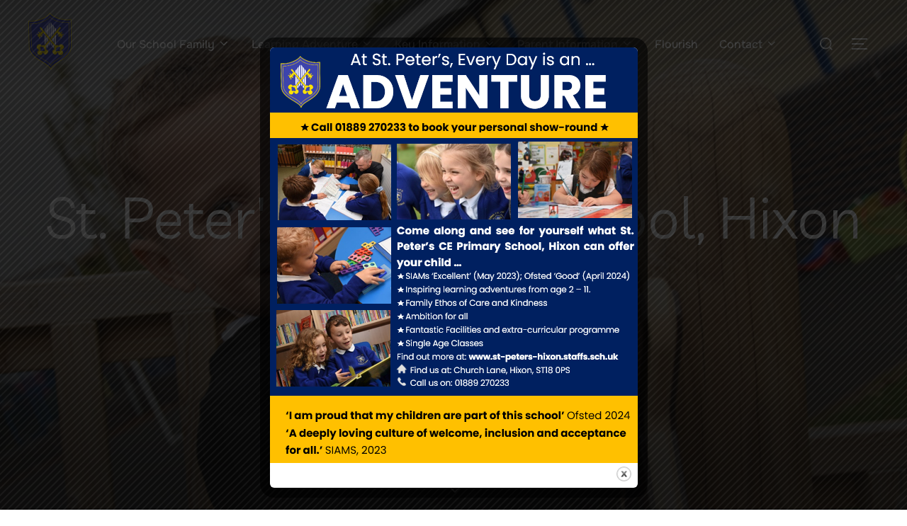

--- FILE ---
content_type: text/html; charset=UTF-8
request_url: https://www.st-peters-hixon.staffs.sch.uk/
body_size: 12171
content:
<!DOCTYPE html>
<html lang="en-GB" class="no-js">
<head>
	<meta charset="UTF-8" />
	<meta name="viewport" content="width=device-width, initial-scale=1" />
	<script>(function(html){html.className = html.className.replace(/\bno-js\b/,'js')})(document.documentElement);</script>
<title>St. Peter&#039;s (CE) Primary School, Hixon &#8211; Proud to be part of Mid-Trent MAT</title>
<meta name='robots' content='max-image-preview:large' />
<link rel='dns-prefetch' href='//cdn.canvasjs.com' />
<link rel="alternate" type="application/rss+xml" title="St. Peter&#039;s (CE) Primary School, Hixon &raquo; Feed" href="https://www.st-peters-hixon.staffs.sch.uk/feed/" />
<link rel="alternate" type="application/rss+xml" title="St. Peter&#039;s (CE) Primary School, Hixon &raquo; Comments Feed" href="https://www.st-peters-hixon.staffs.sch.uk/comments/feed/" />
<link rel="alternate" title="oEmbed (JSON)" type="application/json+oembed" href="https://www.st-peters-hixon.staffs.sch.uk/wp-json/oembed/1.0/embed?url=https%3A%2F%2Fwww.st-peters-hixon.staffs.sch.uk%2F" />
<link rel="alternate" title="oEmbed (XML)" type="text/xml+oembed" href="https://www.st-peters-hixon.staffs.sch.uk/wp-json/oembed/1.0/embed?url=https%3A%2F%2Fwww.st-peters-hixon.staffs.sch.uk%2F&#038;format=xml" />
<style id='wp-img-auto-sizes-contain-inline-css'>
img:is([sizes=auto i],[sizes^="auto," i]){contain-intrinsic-size:3000px 1500px}
/*# sourceURL=wp-img-auto-sizes-contain-inline-css */
</style>
<style id='wp-emoji-styles-inline-css'>

	img.wp-smiley, img.emoji {
		display: inline !important;
		border: none !important;
		box-shadow: none !important;
		height: 1em !important;
		width: 1em !important;
		margin: 0 0.07em !important;
		vertical-align: -0.1em !important;
		background: none !important;
		padding: 0 !important;
	}
/*# sourceURL=wp-emoji-styles-inline-css */
</style>
<link rel='stylesheet' id='wp-block-library-css' href='https://www.st-peters-hixon.staffs.sch.uk/wp-includes/css/dist/block-library/style.min.css?ver=6.9' media='all' />
<style id='wp-block-library-inline-css'>
/*wp_block_styles_on_demand_placeholder:6977d1a5646f7*/
/*# sourceURL=wp-block-library-inline-css */
</style>
<link rel='stylesheet' id='page-list-style-css' href='https://www.st-peters-hixon.staffs.sch.uk/wp-content/plugins/page-list/css/page-list.css?ver=5.9' media='all' />
<link rel='stylesheet' id='theme.css-css' href='https://www.st-peters-hixon.staffs.sch.uk/wp-content/plugins/popup-builder/public/css/theme.css?ver=4.4.3' media='all' />
<link rel='stylesheet' id='dashicons-css' href='https://www.st-peters-hixon.staffs.sch.uk/wp-includes/css/dashicons.min.css?ver=6.9' media='all' />
<link rel='stylesheet' id='admin-bar-css' href='https://www.st-peters-hixon.staffs.sch.uk/wp-includes/css/admin-bar.min.css?ver=6.9' media='all' />
<style id='admin-bar-inline-css'>

    .canvasjs-chart-credit{
        display: none !important;
    }
    #vtrtsFreeChart canvas {
    border-radius: 6px;
}

.vtrts-free-adminbar-weekly-title {
    font-weight: bold;
    font-size: 14px;
    color: #fff;
    margin-bottom: 6px;
}

        #wpadminbar #wp-admin-bar-vtrts_free_top_button .ab-icon:before {
            content: "\f185";
            color: #1DAE22;
            top: 3px;
        }
    #wp-admin-bar-vtrts_pro_top_button .ab-item {
        min-width: 180px;
    }
    .vtrts-free-adminbar-dropdown {
        min-width: 420px ;
        padding: 18px 18px 12px 18px;
        background: #23282d;
        color: #fff;
        border-radius: 8px;
        box-shadow: 0 4px 24px rgba(0,0,0,0.15);
        margin-top: 10px;
    }
    .vtrts-free-adminbar-grid {
        display: grid;
        grid-template-columns: 1fr 1fr;
        gap: 18px 18px; /* row-gap column-gap */
        margin-bottom: 18px;
    }
    .vtrts-free-adminbar-card {
        background: #2c3338;
        border-radius: 8px;
        padding: 18px 18px 12px 18px;
        box-shadow: 0 2px 8px rgba(0,0,0,0.07);
        display: flex;
        flex-direction: column;
        align-items: flex-start;
    }
    /* Extra margin for the right column */
    .vtrts-free-adminbar-card:nth-child(2),
    .vtrts-free-adminbar-card:nth-child(4) {
        margin-left: 10px !important;
        padding-left: 10px !important;
                padding-top: 6px !important;

        margin-right: 10px !important;
        padding-right : 10px !important;
        margin-top: 10px !important;
    }
    .vtrts-free-adminbar-card:nth-child(1),
    .vtrts-free-adminbar-card:nth-child(3) {
        margin-left: 10px !important;
        padding-left: 10px !important;
                padding-top: 6px !important;

        margin-top: 10px !important;
                padding-right : 10px !important;

    }
    /* Extra margin for the bottom row */
    .vtrts-free-adminbar-card:nth-child(3),
    .vtrts-free-adminbar-card:nth-child(4) {
        margin-top: 6px !important;
        padding-top: 6px !important;
        margin-top: 10px !important;
    }
    .vtrts-free-adminbar-card-title {
        font-size: 14px;
        font-weight: 800;
        margin-bottom: 6px;
        color: #fff;
    }
    .vtrts-free-adminbar-card-value {
        font-size: 22px;
        font-weight: bold;
        color: #1DAE22;
        margin-bottom: 4px;
    }
    .vtrts-free-adminbar-card-sub {
        font-size: 12px;
        color: #aaa;
    }
    .vtrts-free-adminbar-btn-wrap {
        text-align: center;
        margin-top: 8px;
    }

    #wp-admin-bar-vtrts_free_top_button .ab-item{
    min-width: 80px !important;
        padding: 0px !important;
    .vtrts-free-adminbar-btn {
        display: inline-block;
        background: #1DAE22;
        color: #fff !important;
        font-weight: bold;
        padding: 8px 28px;
        border-radius: 6px;
        text-decoration: none;
        font-size: 15px;
        transition: background 0.2s;
        margin-top: 8px;
    }
    .vtrts-free-adminbar-btn:hover {
        background: #15991b;
        color: #fff !important;
    }

    .vtrts-free-adminbar-dropdown-wrap { min-width: 0; padding: 0; }
    #wpadminbar #wp-admin-bar-vtrts_free_top_button .vtrts-free-adminbar-dropdown { display: none; position: absolute; left: 0; top: 100%; z-index: 99999; }
    #wpadminbar #wp-admin-bar-vtrts_free_top_button:hover .vtrts-free-adminbar-dropdown { display: block; }
    
        .ab-empty-item #wp-admin-bar-vtrts_free_top_button-default .ab-empty-item{
    height:0px !important;
    padding :0px !important;
     }
            #wpadminbar .quicklinks .ab-empty-item{
        padding:0px !important;
    }
    .vtrts-free-adminbar-dropdown {
    min-width: 420px;
    padding: 18px 18px 12px 18px;
    background: #23282d;
    color: #fff;
    border-radius: 12px; /* more rounded */
    box-shadow: 0 8px 32px rgba(0,0,0,0.25); /* deeper shadow */
    margin-top: 10px;
}

.vtrts-free-adminbar-btn-wrap {
    text-align: center;
    margin-top: 18px; /* more space above */
}

.vtrts-free-adminbar-btn {
    display: inline-block;
    background: #1DAE22;
    color: #fff !important;
    font-weight: bold;
    padding: 5px 22px;
    border-radius: 8px;
    text-decoration: none;
    font-size: 17px;
    transition: background 0.2s, box-shadow 0.2s;
    margin-top: 8px;
    box-shadow: 0 2px 8px rgba(29,174,34,0.15);
    text-align: center;
    line-height: 1.6;
    
}
.vtrts-free-adminbar-btn:hover {
    background: #15991b;
    color: #fff !important;
    box-shadow: 0 4px 16px rgba(29,174,34,0.25);
}
    


/*# sourceURL=admin-bar-inline-css */
</style>
<link rel='stylesheet' id='inspiro-google-fonts-css' href='https://www.st-peters-hixon.staffs.sch.uk/wp-content/fonts/bfd27f67efd9e192fe911337e23cff1a.css?ver=2.1.8' media='all' />
<link rel='stylesheet' id='inspiro-style-css' href='https://www.st-peters-hixon.staffs.sch.uk/wp-content/themes/inspiro/assets/css/minified/style.min.css?ver=2.1.8' media='all' />
<style id='inspiro-style-inline-css'>
body, button, input, select, textarea {
font-family: 'Montserrat', sans-serif;
font-weight: 400;
}
@media screen and (min-width: 782px) {
body, button, input, select, textarea {
font-size: 16px;
line-height: 1.8;
} }
body:not(.wp-custom-logo) a.custom-logo-text {
font-family: 'Montserrat', sans-serif;
font-weight: 400;
text-transform: uppercase;
}
@media screen and (min-width: 782px) {
body:not(.wp-custom-logo) a.custom-logo-text {
font-size: 26px;
line-height: 1.8;
} }
h1, h2, h3, h4, h5, h6, .home.blog .entry-title, .page .entry-title, .page-title, #comments>h3, #respond>h3, .wp-block-button a, .entry-footer {
font-family: 'Livvic', sans-serif;
font-weight: 600;
text-transform: none;
line-height: 1.8;
}
.home.blog .entry-title, .single .entry-title, .single .entry-cover-image .entry-header .entry-title {
font-size: 24px;
font-weight: 600;
line-height: 1.4;
}
@media screen and (min-width: 641px) and (max-width: 1024px) {
.home.blog .entry-title, .single .entry-title, .single .entry-cover-image .entry-header .entry-title {
font-size: 32px;
} }
@media screen and (min-width: 1025px) {
.home.blog .entry-title, .single .entry-title, .single .entry-cover-image .entry-header .entry-title {
font-size: 45px;
} }
.page .entry-title, .page-title, .page .entry-cover-image .entry-header .entry-title {
font-size: 24px;
font-weight: 600;
line-height: 1.4;
text-align: left;
}
@media screen and (min-width: 641px) and (max-width: 1024px) {
.page .entry-title, .page-title, .page .entry-cover-image .entry-header .entry-title {
font-size: 32px;
} }
@media screen and (min-width: 1025px) {
.page .entry-title, .page-title, .page .entry-cover-image .entry-header .entry-title {
font-size: 45px;
} }
.entry-content h1, .widget-area h1, h1:not(.entry-title):not(.page-title):not(.site-title) {
font-size: 24px;
font-weight: 600;
line-height: 1.4;
}
@media screen and (min-width: 641px) and (max-width: 1024px) {
.entry-content h1, .widget-area h1, h1:not(.entry-title):not(.page-title):not(.site-title) {
font-size: 32px;
} }
@media screen and (min-width: 1025px) {
.entry-content h1, .widget-area h1, h1:not(.entry-title):not(.page-title):not(.site-title) {
font-size: 45px;
} }
.entry-content h2, .page-content h2, .comment-content h2 {
font-size: 30px;
font-weight: 600;
line-height: 1.4;
}
.entry-content h3, .page-content h3, .comment-content h3 {
font-size: 24px;
font-weight: 600;
line-height: 1.4;
}
.entry-content h4, .page-content h4, .comment-content h4 {
font-size: 16px;
font-weight: 600;
line-height: 1.4;
}
.entry-content h5, .page-content h5, .comment-content h5 {
font-size: 14px;
font-weight: 600;
line-height: 1.4;
}
.entry-content h6, .page-content h6, .comment-content h6 {
font-size: 13px;
font-weight: 600;
line-height: 1.4;
}
.site-title {
font-family: 'Livvic', sans-serif;
font-weight: 400;
line-height: 1.25;
}
@media screen and (min-width: 782px) {
.site-title {
font-size: 80px;
} }
.site-description {
font-family: 'Livvic', sans-serif;
font-weight: 400;
line-height: 1.8;
}
@media screen and (min-width: 782px) {
.site-description {
font-size: 20px;
} }
.custom-header-button {
font-family: 'Inter', sans-serif;
line-height: 1.8;
}
@media screen and (min-width: 782px) {
.custom-header-button {
font-size: 16px;
} }
.navbar-nav a {
font-family: 'Onest', sans-serif;
font-weight: 500;
line-height: 1.8;
}
@media screen and (min-width: 782px) {
.navbar-nav a {
font-size: 16px;
} }
@media screen and (max-width: 64em) {
.navbar-nav li a {
font-family: 'Onest', sans-serif;
font-size: 16px;
font-weight: 600;
text-transform: uppercase;
line-height: 1.8;
} }


		:root {
			--container-width: 1200px;
			--container-width-narrow: 950px;
			--container-padding: 30px;
		}
		
		/* Dynamic responsive padding media queries */
		@media (max-width: 1260px) {
			.wrap,
			.inner-wrap,
			.page .entry-content,
			.page:not(.inspiro-front-page) .entry-footer,
			.single .entry-wrapper,
			.single.has-sidebar.page-layout-sidebar-right .entry-header .inner-wrap,
			.wp-block-group > .wp-block-group__inner-container {
				padding-left: 30px;
				padding-right: 30px;
			}
		}
		
		@media (max-width: 1010px) {
			.single .entry-header .inner-wrap,
			.single .entry-content,
			.single .entry-footer,
			#comments {
				padding-left: 30px;
				padding-right: 30px;
			}
		}
		
/*# sourceURL=inspiro-style-inline-css */
</style>
<link rel='stylesheet' id='dflip-style-css' href='https://www.st-peters-hixon.staffs.sch.uk/wp-content/plugins/3d-flipbook-dflip-lite/assets/css/dflip.min.css?ver=2.4.20' media='all' />
<script id="ahc_front_js-js-extra">
var ahc_ajax_front = {"ajax_url":"https://www.st-peters-hixon.staffs.sch.uk/wp-admin/admin-ajax.php","plugin_url":"https://www.st-peters-hixon.staffs.sch.uk/wp-content/plugins/visitors-traffic-real-time-statistics/","page_id":"2","page_title":"","post_type":"page"};
//# sourceURL=ahc_front_js-js-extra
</script>
<script src="https://www.st-peters-hixon.staffs.sch.uk/wp-content/plugins/visitors-traffic-real-time-statistics/js/front.js?ver=6.9" id="ahc_front_js-js"></script>
<script src="https://www.st-peters-hixon.staffs.sch.uk/wp-includes/js/jquery/jquery.min.js?ver=3.7.1" id="jquery-core-js"></script>
<script src="https://www.st-peters-hixon.staffs.sch.uk/wp-includes/js/jquery/jquery-migrate.min.js?ver=3.4.1" id="jquery-migrate-js"></script>
<script id="3d-flip-book-client-locale-loader-js-extra">
var FB3D_CLIENT_LOCALE = {"ajaxurl":"https://www.st-peters-hixon.staffs.sch.uk/wp-admin/admin-ajax.php","dictionary":{"Table of contents":"Table of contents","Close":"Close","Bookmarks":"Bookmarks","Thumbnails":"Thumbnails","Search":"Search","Share":"Share","Facebook":"Facebook","Twitter":"Twitter","Email":"Email","Play":"Play","Previous page":"Previous page","Next page":"Next page","Zoom in":"Zoom in","Zoom out":"Zoom out","Fit view":"Fit view","Auto play":"Auto play","Full screen":"Full screen","More":"More","Smart pan":"Smart pan","Single page":"Single page","Sounds":"Sounds","Stats":"Stats","Print":"Print","Download":"Download","Goto first page":"Goto first page","Goto last page":"Goto last page"},"images":"https://www.st-peters-hixon.staffs.sch.uk/wp-content/plugins/interactive-3d-flipbook-powered-physics-engine/assets/images/","jsData":{"urls":[],"posts":{"ids_mis":[],"ids":[]},"pages":[],"firstPages":[],"bookCtrlProps":[],"bookTemplates":[]},"key":"3d-flip-book","pdfJS":{"pdfJsLib":"https://www.st-peters-hixon.staffs.sch.uk/wp-content/plugins/interactive-3d-flipbook-powered-physics-engine/assets/js/pdf.min.js?ver=4.3.136","pdfJsWorker":"https://www.st-peters-hixon.staffs.sch.uk/wp-content/plugins/interactive-3d-flipbook-powered-physics-engine/assets/js/pdf.worker.js?ver=4.3.136","stablePdfJsLib":"https://www.st-peters-hixon.staffs.sch.uk/wp-content/plugins/interactive-3d-flipbook-powered-physics-engine/assets/js/stable/pdf.min.js?ver=2.5.207","stablePdfJsWorker":"https://www.st-peters-hixon.staffs.sch.uk/wp-content/plugins/interactive-3d-flipbook-powered-physics-engine/assets/js/stable/pdf.worker.js?ver=2.5.207","pdfJsCMapUrl":"https://www.st-peters-hixon.staffs.sch.uk/wp-content/plugins/interactive-3d-flipbook-powered-physics-engine/assets/cmaps/"},"cacheurl":"https://www.st-peters-hixon.staffs.sch.uk/wp-content/uploads/3d-flip-book/cache/","pluginsurl":"https://www.st-peters-hixon.staffs.sch.uk/wp-content/plugins/","pluginurl":"https://www.st-peters-hixon.staffs.sch.uk/wp-content/plugins/interactive-3d-flipbook-powered-physics-engine/","thumbnailSize":{"width":"150","height":"150"},"version":"1.16.17"};
//# sourceURL=3d-flip-book-client-locale-loader-js-extra
</script>
<script src="https://www.st-peters-hixon.staffs.sch.uk/wp-content/plugins/interactive-3d-flipbook-powered-physics-engine/assets/js/client-locale-loader.js?ver=1.16.17" id="3d-flip-book-client-locale-loader-js" async data-wp-strategy="async"></script>
<script id="Popup.js-js-before">
var sgpbPublicUrl = "https:\/\/www.st-peters-hixon.staffs.sch.uk\/wp-content\/plugins\/popup-builder\/public\/";
var SGPB_JS_LOCALIZATION = {"imageSupportAlertMessage":"Only image files supported","pdfSupportAlertMessage":"Only pdf files supported","areYouSure":"Are you sure?","addButtonSpinner":"L","audioSupportAlertMessage":"Only audio files supported (e.g.: mp3, wav, m4a, ogg)","publishPopupBeforeElementor":"Please, publish the popup before starting to use Elementor with it!","publishPopupBeforeDivi":"Please, publish the popup before starting to use Divi Builder with it!","closeButtonAltText":"Close"};
//# sourceURL=Popup.js-js-before
</script>
<script src="https://www.st-peters-hixon.staffs.sch.uk/wp-content/plugins/popup-builder/public/js/Popup.js?ver=4.4.3" id="Popup.js-js"></script>
<script src="https://www.st-peters-hixon.staffs.sch.uk/wp-content/plugins/popup-builder/public/js/PopupConfig.js?ver=4.4.3" id="PopupConfig.js-js"></script>
<script id="PopupBuilder.js-js-before">
var SGPB_POPUP_PARAMS = {"popupTypeAgeRestriction":"ageRestriction","defaultThemeImages":{"1":"https:\/\/www.st-peters-hixon.staffs.sch.uk\/wp-content\/plugins\/popup-builder\/public\/img\/theme_1\/close.png","2":"https:\/\/www.st-peters-hixon.staffs.sch.uk\/wp-content\/plugins\/popup-builder\/public\/img\/theme_2\/close.png","3":"https:\/\/www.st-peters-hixon.staffs.sch.uk\/wp-content\/plugins\/popup-builder\/public\/img\/theme_3\/close.png","5":"https:\/\/www.st-peters-hixon.staffs.sch.uk\/wp-content\/plugins\/popup-builder\/public\/img\/theme_5\/close.png","6":"https:\/\/www.st-peters-hixon.staffs.sch.uk\/wp-content\/plugins\/popup-builder\/public\/img\/theme_6\/close.png"},"homePageUrl":"https:\/\/www.st-peters-hixon.staffs.sch.uk\/","isPreview":false,"convertedIdsReverse":[],"dontShowPopupExpireTime":365,"conditionalJsClasses":[],"disableAnalyticsGeneral":false};
var SGPB_JS_PACKAGES = {"packages":{"current":1,"free":1,"silver":2,"gold":3,"platinum":4},"extensions":{"geo-targeting":false,"advanced-closing":false}};
var SGPB_JS_PARAMS = {"ajaxUrl":"https:\/\/www.st-peters-hixon.staffs.sch.uk\/wp-admin\/admin-ajax.php","nonce":"c6fb6904b4"};
//# sourceURL=PopupBuilder.js-js-before
</script>
<script src="https://www.st-peters-hixon.staffs.sch.uk/wp-content/plugins/popup-builder/public/js/PopupBuilder.js?ver=4.4.3" id="PopupBuilder.js-js"></script>
<link rel="https://api.w.org/" href="https://www.st-peters-hixon.staffs.sch.uk/wp-json/" /><link rel="alternate" title="JSON" type="application/json" href="https://www.st-peters-hixon.staffs.sch.uk/wp-json/wp/v2/pages/2" /><link rel="EditURI" type="application/rsd+xml" title="RSD" href="https://www.st-peters-hixon.staffs.sch.uk/xmlrpc.php?rsd" />
<meta name="generator" content="WordPress 6.9" />
<link rel="canonical" href="https://www.st-peters-hixon.staffs.sch.uk/" />
<link rel='shortlink' href='https://www.st-peters-hixon.staffs.sch.uk/' />
			<style type="text/css" id="custom-theme-colors" data-hex="#040cef" data-palette="default" data-scheme="custom">
				
/**
 * Inspiro Lite: Custom Color Scheme
 */

:root {
    --inspiro-primary-color: #040cef;
    --inspiro-secondary-color: #040cef;
    --inspiro-tertiary-color: #040cef;
    --inspiro-accent-color: #040cef;
}

body {
    --wp--preset--color--secondary: #040cef;
}
			</style>
					<style id="inspiro-custom-header-styles">
						.site-title a,
			.colors-dark .site-title a,
			.site-title a,
			body.has-header-image .site-title a,
			body.has-header-video .site-title a,
			body.has-header-image.colors-dark .site-title a,
			body.has-header-video.colors-dark .site-title a,
			body.has-header-image .site-title a,
			body.has-header-video .site-title a,
			.site-description,
			.colors-dark .site-description,
			.site-description,
			body.has-header-image .site-description,
			body.has-header-video .site-description,
			body.has-header-image.colors-dark .site-description,
			body.has-header-video.colors-dark .site-description,
			body.has-header-image .site-description,
			body.has-header-video .site-description {
				color: #eaeaea;
			}

			
						.custom-header-button {
				color: #ffffff;
				border-color: #ffffff;
			}

			
						.custom-header-button:hover {
				color: #ffffff;
			}

			
						.custom-header-button:hover {
				background-color: #040428 !important;
				border-color: #040428 !important;
			}

			
			
						.navbar {
				background-color: #040428;
			}

			
						.headroom--not-top .navbar,
			.has-header-image.home.blog .headroom--not-top .navbar,
			.has-header-image.inspiro-front-page .headroom--not-top .navbar,
			.has-header-video.home.blog .headroom--not-top .navbar,
			.has-header-video.inspiro-front-page .headroom--not-top .navbar {
				background-color: #040428;
			}

			
			
            
            
			
			
						a.custom-logo-text:hover {
				color: #ffffff;
			}

			
			

			/* hero section */
						#scroll-to-content:before {
				border-color: #fff;
			}

			
						.has-header-image .custom-header-media:before {
				background-image: linear-gradient(to bottom,
				rgba(0, 0, 0, 0.3) 0%,
				rgba(0, 0, 0, 0.5) 100%);

				/*background-image: linear-gradient(to bottom, rgba(0, 0, 0, .7) 0%, rgba(0, 0, 0, 0.5) 100%)*/
			}


			

			/* content */
			
			
			

			/* sidebar */
			
			
			
			

			/* footer */
						.site-footer {
				background-color: #040428;
			}

			
			
			

			/* general */
			
			
			
			
			
			
			
			
			
			
					</style>
		<link rel="icon" href="https://www.st-peters-hixon.staffs.sch.uk/wp-content/uploads/2023/12/cropped-cropped-Logo-1-32x32.png" sizes="32x32" />
<link rel="icon" href="https://www.st-peters-hixon.staffs.sch.uk/wp-content/uploads/2023/12/cropped-cropped-Logo-1-192x192.png" sizes="192x192" />
<link rel="apple-touch-icon" href="https://www.st-peters-hixon.staffs.sch.uk/wp-content/uploads/2023/12/cropped-cropped-Logo-1-180x180.png" />
<meta name="msapplication-TileImage" content="https://www.st-peters-hixon.staffs.sch.uk/wp-content/uploads/2023/12/cropped-cropped-Logo-1-270x270.png" />

</head>

<body class="home wp-singular page-template-default page page-id-2 wp-custom-logo wp-embed-responsive wp-theme-inspiro inspiro-front-page has-header-image inspiro--with-page-nav page-layout-full-width post-display-content-excerpt full-height-iframe-video colors-custom">

<aside id="side-nav" class="side-nav" tabindex="-1">
	<div class="side-nav__scrollable-container">
		<div class="side-nav__wrap">
			<div class="side-nav__close-button">
				<button type="button" class="navbar-toggle">
					<span class="screen-reader-text">Toggle navigation</span>
					<span class="icon-bar"></span>
					<span class="icon-bar"></span>
					<span class="icon-bar"></span>
				</button>
			</div>
							<nav class="mobile-menu-wrapper" aria-label="Mobile Menu" role="navigation">
					<ul id="menu-main-menu" class="nav navbar-nav"><li id="menu-item-62" class="menu-item menu-item-type-post_type menu-item-object-page menu-item-has-children menu-item-62"><a href="https://www.st-peters-hixon.staffs.sch.uk/school-family/">Our School Family<svg class="svg-icon svg-icon-angle-down" aria-hidden="true" role="img" focusable="false" xmlns="https://www.w3.org/2000/svg" width="21" height="32" viewBox="0 0 21 32"><path d="M19.196 13.143q0 0.232-0.179 0.411l-8.321 8.321q-0.179 0.179-0.411 0.179t-0.411-0.179l-8.321-8.321q-0.179-0.179-0.179-0.411t0.179-0.411l0.893-0.893q0.179-0.179 0.411-0.179t0.411 0.179l7.018 7.018 7.018-7.018q0.179-0.179 0.411-0.179t0.411 0.179l0.893 0.893q0.179 0.179 0.179 0.411z"></path></svg></a>
<ul class="sub-menu">
	<li id="menu-item-1400" class="menu-item menu-item-type-post_type menu-item-object-page menu-item-1400"><a href="https://www.st-peters-hixon.staffs.sch.uk/school-family/vision-and-values/">Vision and Values</a></li>
	<li id="menu-item-1281" class="menu-item menu-item-type-post_type menu-item-object-page menu-item-1281"><a href="https://www.st-peters-hixon.staffs.sch.uk/school-family/christian-foundations/">Our Christian Foundation</a></li>
	<li id="menu-item-173" class="menu-item menu-item-type-post_type menu-item-object-page menu-item-173"><a href="https://www.st-peters-hixon.staffs.sch.uk/school-family/staff/">Meet the Team</a></li>
	<li id="menu-item-2984" class="menu-item menu-item-type-post_type menu-item-object-page menu-item-2984"><a href="https://www.st-peters-hixon.staffs.sch.uk/school-family/school-council/">School Council</a></li>
	<li id="menu-item-168" class="menu-item menu-item-type-post_type menu-item-object-page menu-item-168"><a href="https://www.st-peters-hixon.staffs.sch.uk/school-family/lac/">Local Academy Committee</a></li>
	<li id="menu-item-1277" class="menu-item menu-item-type-post_type menu-item-object-page menu-item-1277"><a href="https://www.st-peters-hixon.staffs.sch.uk/school-family/mid-trent-multi-academy-trust/">Mid-Trent MAT</a></li>
	<li id="menu-item-487" class="menu-item menu-item-type-post_type menu-item-object-page menu-item-487"><a href="https://www.st-peters-hixon.staffs.sch.uk/school-family/">Our Community</a></li>
	<li id="menu-item-3516" class="menu-item menu-item-type-post_type menu-item-object-page menu-item-3516"><a href="https://www.st-peters-hixon.staffs.sch.uk/st-peters-ptfa/">St. Peter’s PTFA</a></li>
	<li id="menu-item-4124" class="menu-item menu-item-type-post_type menu-item-object-page menu-item-4124"><a href="https://www.st-peters-hixon.staffs.sch.uk/parents/before-and-after-school-care/">Before and After School Care</a></li>
	<li id="menu-item-4129" class="menu-item menu-item-type-post_type menu-item-object-page menu-item-4129"><a href="https://www.st-peters-hixon.staffs.sch.uk/flourish/">Flourish</a></li>
	<li id="menu-item-4000" class="menu-item menu-item-type-post_type menu-item-object-page menu-item-4000"><a href="https://www.st-peters-hixon.staffs.sch.uk/school-family/jelly-beans/">Jelly Beans</a></li>
</ul>
</li>
<li id="menu-item-174" class="menu-item menu-item-type-post_type menu-item-object-page menu-item-has-children menu-item-174"><a href="https://www.st-peters-hixon.staffs.sch.uk/learning-adventure/">Learning Adventure<svg class="svg-icon svg-icon-angle-down" aria-hidden="true" role="img" focusable="false" xmlns="https://www.w3.org/2000/svg" width="21" height="32" viewBox="0 0 21 32"><path d="M19.196 13.143q0 0.232-0.179 0.411l-8.321 8.321q-0.179 0.179-0.411 0.179t-0.411-0.179l-8.321-8.321q-0.179-0.179-0.179-0.411t0.179-0.411l0.893-0.893q0.179-0.179 0.411-0.179t0.411 0.179l7.018 7.018 7.018-7.018q0.179-0.179 0.411-0.179t0.411 0.179l0.893 0.893q0.179 0.179 0.179 0.411z"></path></svg></a>
<ul class="sub-menu">
	<li id="menu-item-175" class="menu-item menu-item-type-post_type menu-item-object-page menu-item-175"><a href="https://www.st-peters-hixon.staffs.sch.uk/learning-adventure/curriculum/">Our Curriculum</a></li>
	<li id="menu-item-2998" class="menu-item menu-item-type-post_type menu-item-object-page menu-item-2998"><a href="https://www.st-peters-hixon.staffs.sch.uk/learning-adventure/early-years-adventure/">Early Years Adventure</a></li>
	<li id="menu-item-2993" class="menu-item menu-item-type-post_type menu-item-object-page menu-item-2993"><a href="https://www.st-peters-hixon.staffs.sch.uk/learning-adventure/key-stage-1-adventure/">Key Stage 1 Adventure</a></li>
	<li id="menu-item-2992" class="menu-item menu-item-type-post_type menu-item-object-page menu-item-2992"><a href="https://www.st-peters-hixon.staffs.sch.uk/learning-adventure/key-stage-2-adventure/">Key Stage 2 Adventure</a></li>
	<li id="menu-item-4282" class="menu-item menu-item-type-post_type menu-item-object-page menu-item-4282"><a href="https://www.st-peters-hixon.staffs.sch.uk/learning-adventure/smsc/">SMSC</a></li>
	<li id="menu-item-178" class="menu-item menu-item-type-post_type menu-item-object-page menu-item-178"><a href="https://www.st-peters-hixon.staffs.sch.uk/learning-adventure/spiritual-development/">Spiritual Development</a></li>
	<li id="menu-item-4290" class="menu-item menu-item-type-post_type menu-item-object-page menu-item-4290"><a href="https://www.st-peters-hixon.staffs.sch.uk/british-values/">British Values</a></li>
	<li id="menu-item-1369" class="menu-item menu-item-type-post_type menu-item-object-page menu-item-1369"><a href="https://www.st-peters-hixon.staffs.sch.uk/learning-adventure/enrichment/">Enrichment</a></li>
</ul>
</li>
<li id="menu-item-490" class="menu-item menu-item-type-post_type menu-item-object-page menu-item-has-children menu-item-490"><a href="https://www.st-peters-hixon.staffs.sch.uk/key-information/">Key Information<svg class="svg-icon svg-icon-angle-down" aria-hidden="true" role="img" focusable="false" xmlns="https://www.w3.org/2000/svg" width="21" height="32" viewBox="0 0 21 32"><path d="M19.196 13.143q0 0.232-0.179 0.411l-8.321 8.321q-0.179 0.179-0.411 0.179t-0.411-0.179l-8.321-8.321q-0.179-0.179-0.179-0.411t0.179-0.411l0.893-0.893q0.179-0.179 0.411-0.179t0.411 0.179l7.018 7.018 7.018-7.018q0.179-0.179 0.411-0.179t0.411 0.179l0.893 0.893q0.179 0.179 0.179 0.411z"></path></svg></a>
<ul class="sub-menu">
	<li id="menu-item-1478" class="menu-item menu-item-type-post_type menu-item-object-page menu-item-1478"><a href="https://www.st-peters-hixon.staffs.sch.uk/key-information/online-open-day/">Online Open Day</a></li>
	<li id="menu-item-187" class="menu-item menu-item-type-post_type menu-item-object-page menu-item-187"><a href="https://www.st-peters-hixon.staffs.sch.uk/key-information/admissions-2/">Admissions</a></li>
	<li id="menu-item-1481" class="menu-item menu-item-type-post_type menu-item-object-page menu-item-1481"><a href="https://www.st-peters-hixon.staffs.sch.uk/key-information/sen/">Special Educational Needs</a></li>
	<li id="menu-item-192" class="menu-item menu-item-type-post_type menu-item-object-page menu-item-192"><a href="https://www.st-peters-hixon.staffs.sch.uk/key-information/policies-2/">School Policies</a></li>
	<li id="menu-item-196" class="menu-item menu-item-type-post_type menu-item-object-page menu-item-196"><a href="https://www.st-peters-hixon.staffs.sch.uk/key-information/inspection-reports/">Inspection Reports</a></li>
	<li id="menu-item-2995" class="menu-item menu-item-type-post_type menu-item-object-page menu-item-2995"><a href="https://www.st-peters-hixon.staffs.sch.uk/key-information/pupil-outcomes/">Pupil Outcomes</a></li>
	<li id="menu-item-191" class="menu-item menu-item-type-post_type menu-item-object-page menu-item-191"><a href="https://www.st-peters-hixon.staffs.sch.uk/key-information/sports-premium/">Sports Premium</a></li>
	<li id="menu-item-199" class="menu-item menu-item-type-post_type menu-item-object-page menu-item-199"><a href="https://www.st-peters-hixon.staffs.sch.uk/key-information/pupil-premium/">Pupil Premium</a></li>
	<li id="menu-item-2985" class="menu-item menu-item-type-post_type menu-item-object-page menu-item-2985"><a href="https://www.st-peters-hixon.staffs.sch.uk/key-information/safeguarding/">Safeguarding</a></li>
</ul>
</li>
<li id="menu-item-180" class="menu-item menu-item-type-post_type menu-item-object-page menu-item-has-children menu-item-180"><a href="https://www.st-peters-hixon.staffs.sch.uk/parents/">Parent Information<svg class="svg-icon svg-icon-angle-down" aria-hidden="true" role="img" focusable="false" xmlns="https://www.w3.org/2000/svg" width="21" height="32" viewBox="0 0 21 32"><path d="M19.196 13.143q0 0.232-0.179 0.411l-8.321 8.321q-0.179 0.179-0.411 0.179t-0.411-0.179l-8.321-8.321q-0.179-0.179-0.179-0.411t0.179-0.411l0.893-0.893q0.179-0.179 0.411-0.179t0.411 0.179l7.018 7.018 7.018-7.018q0.179-0.179 0.411-0.179t0.411 0.179l0.893 0.893q0.179 0.179 0.179 0.411z"></path></svg></a>
<ul class="sub-menu">
	<li id="menu-item-184" class="menu-item menu-item-type-post_type menu-item-object-page menu-item-184"><a href="https://www.st-peters-hixon.staffs.sch.uk/parents/newsletter/">School Communications</a></li>
	<li id="menu-item-2987" class="menu-item menu-item-type-post_type menu-item-object-page menu-item-2987"><a href="https://www.st-peters-hixon.staffs.sch.uk/parents/useful-forms/">Useful Forms</a></li>
	<li id="menu-item-1457" class="menu-item menu-item-type-post_type menu-item-object-page menu-item-1457"><a href="https://www.st-peters-hixon.staffs.sch.uk/parents/events-2/">Calendar and Events</a></li>
	<li id="menu-item-1463" class="menu-item menu-item-type-post_type menu-item-object-page menu-item-1463"><a href="https://www.st-peters-hixon.staffs.sch.uk/parents/expectations/">Uniform</a></li>
	<li id="menu-item-2989" class="menu-item menu-item-type-post_type menu-item-object-page menu-item-2989"><a href="https://www.st-peters-hixon.staffs.sch.uk/parents/before-and-after-school-care/">Before and After School Care</a></li>
	<li id="menu-item-2990" class="menu-item menu-item-type-post_type menu-item-object-page menu-item-2990"><a href="https://www.st-peters-hixon.staffs.sch.uk/parents/online-safety-information/">Online Safety</a></li>
	<li id="menu-item-2988" class="menu-item menu-item-type-post_type menu-item-object-page menu-item-2988"><a href="https://www.st-peters-hixon.staffs.sch.uk/parents/school-meals/">School Meals</a></li>
</ul>
</li>
<li id="menu-item-3601" class="menu-item menu-item-type-post_type menu-item-object-page menu-item-3601"><a href="https://www.st-peters-hixon.staffs.sch.uk/flourish/">Flourish</a></li>
<li id="menu-item-451" class="menu-item menu-item-type-post_type menu-item-object-page menu-item-has-children menu-item-451"><a href="https://www.st-peters-hixon.staffs.sch.uk/contact-us/">Contact<svg class="svg-icon svg-icon-angle-down" aria-hidden="true" role="img" focusable="false" xmlns="https://www.w3.org/2000/svg" width="21" height="32" viewBox="0 0 21 32"><path d="M19.196 13.143q0 0.232-0.179 0.411l-8.321 8.321q-0.179 0.179-0.411 0.179t-0.411-0.179l-8.321-8.321q-0.179-0.179-0.179-0.411t0.179-0.411l0.893-0.893q0.179-0.179 0.411-0.179t0.411 0.179l7.018 7.018 7.018-7.018q0.179-0.179 0.411-0.179t0.411 0.179l0.893 0.893q0.179 0.179 0.179 0.411z"></path></svg></a>
<ul class="sub-menu">
	<li id="menu-item-491" class="menu-item menu-item-type-post_type menu-item-object-page menu-item-491"><a href="https://www.st-peters-hixon.staffs.sch.uk/contact-us/">Contact</a></li>
</ul>
</li>
</ul>				</nav>
						<div id="ipw-2" class="widget widget_ipw"><div data-post-id="118" class="insert-page insert-page-118 "><a href="https://www.st-peters-hixon.staffs.sch.uk/parents/newsletter/">School Communications</a>
						</div><div class="clear"></div></div>		</div>
	</div>
</aside>
<div class="side-nav-overlay"></div>

<div id="page" class="site">
	<a class="skip-link screen-reader-text" href="#content">Skip to content</a>

	<header id="masthead" class="site-header" role="banner">
		<div id="site-navigation" class="navbar">
	<div class="header-inner inner-wrap  wpz_menu_center">

		<div class="header-logo-wrapper">
			<a href="https://www.st-peters-hixon.staffs.sch.uk/" class="custom-logo-link" rel="home" aria-current="page"><img width="612" height="809" src="https://www.st-peters-hixon.staffs.sch.uk/wp-content/uploads/2023/12/cropped-Logo-1.png" class="custom-logo" alt="St. Peter&#039;s (CE) Primary School, Hixon" decoding="async" fetchpriority="high" srcset="https://www.st-peters-hixon.staffs.sch.uk/wp-content/uploads/2023/12/cropped-Logo-1.png 612w, https://www.st-peters-hixon.staffs.sch.uk/wp-content/uploads/2023/12/cropped-Logo-1-227x300.png 227w" sizes="100vw" /></a>		</div>

		<div class="header-navigation-wrapper">
                        <nav class="primary-menu-wrapper navbar-collapse collapse" aria-label="Top Horizontal Menu" role="navigation">
                <ul id="menu-main-menu-1" class="nav navbar-nav dropdown sf-menu"><li class="menu-item menu-item-type-post_type menu-item-object-page menu-item-has-children menu-item-62"><a href="https://www.st-peters-hixon.staffs.sch.uk/school-family/">Our School Family<svg class="svg-icon svg-icon-angle-down" aria-hidden="true" role="img" focusable="false" xmlns="https://www.w3.org/2000/svg" width="21" height="32" viewBox="0 0 21 32"><path d="M19.196 13.143q0 0.232-0.179 0.411l-8.321 8.321q-0.179 0.179-0.411 0.179t-0.411-0.179l-8.321-8.321q-0.179-0.179-0.179-0.411t0.179-0.411l0.893-0.893q0.179-0.179 0.411-0.179t0.411 0.179l7.018 7.018 7.018-7.018q0.179-0.179 0.411-0.179t0.411 0.179l0.893 0.893q0.179 0.179 0.179 0.411z"></path></svg></a>
<ul class="sub-menu">
	<li class="menu-item menu-item-type-post_type menu-item-object-page menu-item-1400"><a href="https://www.st-peters-hixon.staffs.sch.uk/school-family/vision-and-values/">Vision and Values</a></li>
	<li class="menu-item menu-item-type-post_type menu-item-object-page menu-item-1281"><a href="https://www.st-peters-hixon.staffs.sch.uk/school-family/christian-foundations/">Our Christian Foundation</a></li>
	<li class="menu-item menu-item-type-post_type menu-item-object-page menu-item-173"><a href="https://www.st-peters-hixon.staffs.sch.uk/school-family/staff/">Meet the Team</a></li>
	<li class="menu-item menu-item-type-post_type menu-item-object-page menu-item-2984"><a href="https://www.st-peters-hixon.staffs.sch.uk/school-family/school-council/">School Council</a></li>
	<li class="menu-item menu-item-type-post_type menu-item-object-page menu-item-168"><a href="https://www.st-peters-hixon.staffs.sch.uk/school-family/lac/">Local Academy Committee</a></li>
	<li class="menu-item menu-item-type-post_type menu-item-object-page menu-item-1277"><a href="https://www.st-peters-hixon.staffs.sch.uk/school-family/mid-trent-multi-academy-trust/">Mid-Trent MAT</a></li>
	<li class="menu-item menu-item-type-post_type menu-item-object-page menu-item-487"><a href="https://www.st-peters-hixon.staffs.sch.uk/school-family/">Our Community</a></li>
	<li class="menu-item menu-item-type-post_type menu-item-object-page menu-item-3516"><a href="https://www.st-peters-hixon.staffs.sch.uk/st-peters-ptfa/">St. Peter’s PTFA</a></li>
	<li class="menu-item menu-item-type-post_type menu-item-object-page menu-item-4124"><a href="https://www.st-peters-hixon.staffs.sch.uk/parents/before-and-after-school-care/">Before and After School Care</a></li>
	<li class="menu-item menu-item-type-post_type menu-item-object-page menu-item-4129"><a href="https://www.st-peters-hixon.staffs.sch.uk/flourish/">Flourish</a></li>
	<li class="menu-item menu-item-type-post_type menu-item-object-page menu-item-4000"><a href="https://www.st-peters-hixon.staffs.sch.uk/school-family/jelly-beans/">Jelly Beans</a></li>
</ul>
</li>
<li class="menu-item menu-item-type-post_type menu-item-object-page menu-item-has-children menu-item-174"><a href="https://www.st-peters-hixon.staffs.sch.uk/learning-adventure/">Learning Adventure<svg class="svg-icon svg-icon-angle-down" aria-hidden="true" role="img" focusable="false" xmlns="https://www.w3.org/2000/svg" width="21" height="32" viewBox="0 0 21 32"><path d="M19.196 13.143q0 0.232-0.179 0.411l-8.321 8.321q-0.179 0.179-0.411 0.179t-0.411-0.179l-8.321-8.321q-0.179-0.179-0.179-0.411t0.179-0.411l0.893-0.893q0.179-0.179 0.411-0.179t0.411 0.179l7.018 7.018 7.018-7.018q0.179-0.179 0.411-0.179t0.411 0.179l0.893 0.893q0.179 0.179 0.179 0.411z"></path></svg></a>
<ul class="sub-menu">
	<li class="menu-item menu-item-type-post_type menu-item-object-page menu-item-175"><a href="https://www.st-peters-hixon.staffs.sch.uk/learning-adventure/curriculum/">Our Curriculum</a></li>
	<li class="menu-item menu-item-type-post_type menu-item-object-page menu-item-2998"><a href="https://www.st-peters-hixon.staffs.sch.uk/learning-adventure/early-years-adventure/">Early Years Adventure</a></li>
	<li class="menu-item menu-item-type-post_type menu-item-object-page menu-item-2993"><a href="https://www.st-peters-hixon.staffs.sch.uk/learning-adventure/key-stage-1-adventure/">Key Stage 1 Adventure</a></li>
	<li class="menu-item menu-item-type-post_type menu-item-object-page menu-item-2992"><a href="https://www.st-peters-hixon.staffs.sch.uk/learning-adventure/key-stage-2-adventure/">Key Stage 2 Adventure</a></li>
	<li class="menu-item menu-item-type-post_type menu-item-object-page menu-item-4282"><a href="https://www.st-peters-hixon.staffs.sch.uk/learning-adventure/smsc/">SMSC</a></li>
	<li class="menu-item menu-item-type-post_type menu-item-object-page menu-item-178"><a href="https://www.st-peters-hixon.staffs.sch.uk/learning-adventure/spiritual-development/">Spiritual Development</a></li>
	<li class="menu-item menu-item-type-post_type menu-item-object-page menu-item-4290"><a href="https://www.st-peters-hixon.staffs.sch.uk/british-values/">British Values</a></li>
	<li class="menu-item menu-item-type-post_type menu-item-object-page menu-item-1369"><a href="https://www.st-peters-hixon.staffs.sch.uk/learning-adventure/enrichment/">Enrichment</a></li>
</ul>
</li>
<li class="menu-item menu-item-type-post_type menu-item-object-page menu-item-has-children menu-item-490"><a href="https://www.st-peters-hixon.staffs.sch.uk/key-information/">Key Information<svg class="svg-icon svg-icon-angle-down" aria-hidden="true" role="img" focusable="false" xmlns="https://www.w3.org/2000/svg" width="21" height="32" viewBox="0 0 21 32"><path d="M19.196 13.143q0 0.232-0.179 0.411l-8.321 8.321q-0.179 0.179-0.411 0.179t-0.411-0.179l-8.321-8.321q-0.179-0.179-0.179-0.411t0.179-0.411l0.893-0.893q0.179-0.179 0.411-0.179t0.411 0.179l7.018 7.018 7.018-7.018q0.179-0.179 0.411-0.179t0.411 0.179l0.893 0.893q0.179 0.179 0.179 0.411z"></path></svg></a>
<ul class="sub-menu">
	<li class="menu-item menu-item-type-post_type menu-item-object-page menu-item-1478"><a href="https://www.st-peters-hixon.staffs.sch.uk/key-information/online-open-day/">Online Open Day</a></li>
	<li class="menu-item menu-item-type-post_type menu-item-object-page menu-item-187"><a href="https://www.st-peters-hixon.staffs.sch.uk/key-information/admissions-2/">Admissions</a></li>
	<li class="menu-item menu-item-type-post_type menu-item-object-page menu-item-1481"><a href="https://www.st-peters-hixon.staffs.sch.uk/key-information/sen/">Special Educational Needs</a></li>
	<li class="menu-item menu-item-type-post_type menu-item-object-page menu-item-192"><a href="https://www.st-peters-hixon.staffs.sch.uk/key-information/policies-2/">School Policies</a></li>
	<li class="menu-item menu-item-type-post_type menu-item-object-page menu-item-196"><a href="https://www.st-peters-hixon.staffs.sch.uk/key-information/inspection-reports/">Inspection Reports</a></li>
	<li class="menu-item menu-item-type-post_type menu-item-object-page menu-item-2995"><a href="https://www.st-peters-hixon.staffs.sch.uk/key-information/pupil-outcomes/">Pupil Outcomes</a></li>
	<li class="menu-item menu-item-type-post_type menu-item-object-page menu-item-191"><a href="https://www.st-peters-hixon.staffs.sch.uk/key-information/sports-premium/">Sports Premium</a></li>
	<li class="menu-item menu-item-type-post_type menu-item-object-page menu-item-199"><a href="https://www.st-peters-hixon.staffs.sch.uk/key-information/pupil-premium/">Pupil Premium</a></li>
	<li class="menu-item menu-item-type-post_type menu-item-object-page menu-item-2985"><a href="https://www.st-peters-hixon.staffs.sch.uk/key-information/safeguarding/">Safeguarding</a></li>
</ul>
</li>
<li class="menu-item menu-item-type-post_type menu-item-object-page menu-item-has-children menu-item-180"><a href="https://www.st-peters-hixon.staffs.sch.uk/parents/">Parent Information<svg class="svg-icon svg-icon-angle-down" aria-hidden="true" role="img" focusable="false" xmlns="https://www.w3.org/2000/svg" width="21" height="32" viewBox="0 0 21 32"><path d="M19.196 13.143q0 0.232-0.179 0.411l-8.321 8.321q-0.179 0.179-0.411 0.179t-0.411-0.179l-8.321-8.321q-0.179-0.179-0.179-0.411t0.179-0.411l0.893-0.893q0.179-0.179 0.411-0.179t0.411 0.179l7.018 7.018 7.018-7.018q0.179-0.179 0.411-0.179t0.411 0.179l0.893 0.893q0.179 0.179 0.179 0.411z"></path></svg></a>
<ul class="sub-menu">
	<li class="menu-item menu-item-type-post_type menu-item-object-page menu-item-184"><a href="https://www.st-peters-hixon.staffs.sch.uk/parents/newsletter/">School Communications</a></li>
	<li class="menu-item menu-item-type-post_type menu-item-object-page menu-item-2987"><a href="https://www.st-peters-hixon.staffs.sch.uk/parents/useful-forms/">Useful Forms</a></li>
	<li class="menu-item menu-item-type-post_type menu-item-object-page menu-item-1457"><a href="https://www.st-peters-hixon.staffs.sch.uk/parents/events-2/">Calendar and Events</a></li>
	<li class="menu-item menu-item-type-post_type menu-item-object-page menu-item-1463"><a href="https://www.st-peters-hixon.staffs.sch.uk/parents/expectations/">Uniform</a></li>
	<li class="menu-item menu-item-type-post_type menu-item-object-page menu-item-2989"><a href="https://www.st-peters-hixon.staffs.sch.uk/parents/before-and-after-school-care/">Before and After School Care</a></li>
	<li class="menu-item menu-item-type-post_type menu-item-object-page menu-item-2990"><a href="https://www.st-peters-hixon.staffs.sch.uk/parents/online-safety-information/">Online Safety</a></li>
	<li class="menu-item menu-item-type-post_type menu-item-object-page menu-item-2988"><a href="https://www.st-peters-hixon.staffs.sch.uk/parents/school-meals/">School Meals</a></li>
</ul>
</li>
<li class="menu-item menu-item-type-post_type menu-item-object-page menu-item-3601"><a href="https://www.st-peters-hixon.staffs.sch.uk/flourish/">Flourish</a></li>
<li class="menu-item menu-item-type-post_type menu-item-object-page menu-item-has-children menu-item-451"><a href="https://www.st-peters-hixon.staffs.sch.uk/contact-us/">Contact<svg class="svg-icon svg-icon-angle-down" aria-hidden="true" role="img" focusable="false" xmlns="https://www.w3.org/2000/svg" width="21" height="32" viewBox="0 0 21 32"><path d="M19.196 13.143q0 0.232-0.179 0.411l-8.321 8.321q-0.179 0.179-0.411 0.179t-0.411-0.179l-8.321-8.321q-0.179-0.179-0.179-0.411t0.179-0.411l0.893-0.893q0.179-0.179 0.411-0.179t0.411 0.179l7.018 7.018 7.018-7.018q0.179-0.179 0.411-0.179t0.411 0.179l0.893 0.893q0.179 0.179 0.179 0.411z"></path></svg></a>
<ul class="sub-menu">
	<li class="menu-item menu-item-type-post_type menu-item-object-page menu-item-491"><a href="https://www.st-peters-hixon.staffs.sch.uk/contact-us/">Contact</a></li>
</ul>
</li>
</ul>            </nav>
                    </div>

		<div class="header-widgets-wrapper">
			
			<div id="sb-search" class="sb-search" style="display: block;">
				
<form method="get" id="searchform" action="https://www.st-peters-hixon.staffs.sch.uk/">
	<label for="search-form-input">
		<span class="screen-reader-text">Search for:</span>
		<input type="search" class="sb-search-input" placeholder="Type your keywords and hit Enter..." name="s" id="search-form-input" autocomplete="off" />
	</label>
	<button class="sb-search-button-open" aria-expanded="false">
		<span class="sb-icon-search">
			<svg class="svg-icon svg-icon-search" aria-hidden="true" role="img" focusable="false" xmlns="https://www.w3.org/2000/svg" width="23" height="23" viewBox="0 0 23 23"><path d="M38.710696,48.0601792 L43,52.3494831 L41.3494831,54 L37.0601792,49.710696 C35.2632422,51.1481185 32.9839107,52.0076499 30.5038249,52.0076499 C24.7027226,52.0076499 20,47.3049272 20,41.5038249 C20,35.7027226 24.7027226,31 30.5038249,31 C36.3049272,31 41.0076499,35.7027226 41.0076499,41.5038249 C41.0076499,43.9839107 40.1481185,46.2632422 38.710696,48.0601792 Z M36.3875844,47.1716785 C37.8030221,45.7026647 38.6734666,43.7048964 38.6734666,41.5038249 C38.6734666,36.9918565 35.0157934,33.3341833 30.5038249,33.3341833 C25.9918565,33.3341833 22.3341833,36.9918565 22.3341833,41.5038249 C22.3341833,46.0157934 25.9918565,49.6734666 30.5038249,49.6734666 C32.7048964,49.6734666 34.7026647,48.8030221 36.1716785,47.3875844 C36.2023931,47.347638 36.2360451,47.3092237 36.2726343,47.2726343 C36.3092237,47.2360451 36.347638,47.2023931 36.3875844,47.1716785 Z" transform="translate(-20 -31)" /></svg>		</span>
	</button>
	<button class="sb-search-button-close" aria-expanded="false">
		<span class="sb-icon-search">
			<svg class="svg-icon svg-icon-cross" aria-hidden="true" role="img" focusable="false" xmlns="https://www.w3.org/2000/svg" width="16" height="16" viewBox="0 0 16 16"><polygon fill="" fill-rule="evenodd" points="6.852 7.649 .399 1.195 1.445 .149 7.899 6.602 14.352 .149 15.399 1.195 8.945 7.649 15.399 14.102 14.352 15.149 7.899 8.695 1.445 15.149 .399 14.102" /></svg>		</span>
	</button>
</form>
			</div>

							<button type="button" class="navbar-toggle">
					<span class="screen-reader-text">Toggle sidebar &amp; navigation</span>
					<span class="icon-bar"></span>
					<span class="icon-bar"></span>
					<span class="icon-bar"></span>
				</button>
					</div>
	</div><!-- .inner-wrap -->
</div><!-- #site-navigation -->
	</header><!-- #masthead -->

    
	<div class="custom-header">
	<div class="site-branding">
	<div class="inner-wrap">
		
		<div class="site-branding-text">
			
			
							<h1 class="site-title"><a href="" target="_blank">St. Peter&#039;s Primary School, Hixon</a></h1>
			
							<p class="site-description">Opening doors with learning, faith and care</p>
					</div><!-- .site-branding-text -->

		<div class="custom-header-button-wrapper">
		<a class="custom-header-button button" href="" target="_blank" rel="nofollow" style="display: none;">
			</a>
</div><!-- .custom-header-button -->

	</div><!-- .inner-wrap -->
</div><!-- .site-branding -->

    
	<div class="custom-header-media">
		<div id="wp-custom-header" class="wp-custom-header"><img src="https://www.st-peters-hixon.staffs.sch.uk/wp-content/uploads/2023/12/cropped-stpetershixonBS-676.jpg" width="2000" height="1200" alt="" srcset="https://www.st-peters-hixon.staffs.sch.uk/wp-content/uploads/2023/12/cropped-stpetershixonBS-676.jpg 2000w, https://www.st-peters-hixon.staffs.sch.uk/wp-content/uploads/2023/12/cropped-stpetershixonBS-676-300x180.jpg 300w, https://www.st-peters-hixon.staffs.sch.uk/wp-content/uploads/2023/12/cropped-stpetershixonBS-676-1024x614.jpg 1024w" sizes="100vw" decoding="async" /></div>	</div>

		<div id="scroll-to-content" title="Scroll down to content">
		<span class="screen-reader-text">Scroll down to content</span>
	</div>
	</div><!-- .custom-header -->

	<div class="site-content-contain">
		<div id="content" class="site-content">


		<main id="main" class="site-main" role="main">

			
<article id="post-2" class="post-2 page type-page status-publish hentry">

	
	<header class="entry-header">

		<div class="inner-wrap"></div><!-- .inner-wrap -->
	</header><!-- .entry-header -->

	
	<div class="entry-content">
		<p style="text-align: left;">A very warm welcome to St. Peter’s Church of England Primary School, part of the Mid-Trent MAT. We hope that you find our website useful in giving you an insight into life at St. Peter’s, where we are proud to open doors for all in our community through learning, faith and care. As a school we firmly believe every child is unique and we work alongside our families and community to ensure that all are enabled to flourish and grow within the exceptional learning environment we create. If you are interested in finding out more, we encourage you to make an appointment to come and visit our wonderful village school and see for yourself!</p>
<p style="text-align: left;">At St. Peter’s we pride ourselves in creating a positive, family environment where we support and challenge everyone to achieve more than they dreamed possible. Our whole school team are passionate about delivering the highest standards of education through creating an exciting and inspirational curriculum which benefits every child; whilst also developing the skills for learning and life which enable them to always be the best they can be. As a result, our children leave St. Peter’s as confident, compassionate, curious and resilient learners.</p>
<p style="text-align: left;">We are immensely proud of our school, our community and most of all our learners, who make St. Peter’s Church of England Primary School such an incredible place to learn!</p>
<p style="text-align: left;"><em><strong>Mrs Charlotte Pilkington, Headteacher</strong></em></p>
	</div><!-- .entry-content -->
</article><!-- #post-2 -->

		</main><!-- #main -->



		</div><!-- #content -->

		
		<footer id="colophon" class="site-footer" role="contentinfo">
			<div class="inner-wrap">
				

<div class="site-info">
		<span class="copyright">
		<span>
							Copyright &copy; 2026 St. Peter&#039;s (CE) Primary School, Hixon					</span>
		<span>
			<a href="https://www.wpzoom.com/themes/inspiro/?utm_source=inspiro-lite&utm_medium=theme&utm_campaign=inspiro-lite-footer" target="_blank" rel="nofollow">Inspiro Theme</a>
            by			<a href="https://www.wpzoom.com/" target="_blank" rel="nofollow">WPZOOM</a>
		</span>
	</span>
</div><!-- .site-info -->
			</div><!-- .inner-wrap -->
		</footer><!-- #colophon -->
	</div><!-- .site-content-contain -->
</div><!-- #page -->
<script type="speculationrules">
{"prefetch":[{"source":"document","where":{"and":[{"href_matches":"/*"},{"not":{"href_matches":["/wp-*.php","/wp-admin/*","/wp-content/uploads/*","/wp-content/*","/wp-content/plugins/*","/wp-content/themes/inspiro/*","/*\\?(.+)"]}},{"not":{"selector_matches":"a[rel~=\"nofollow\"]"}},{"not":{"selector_matches":".no-prefetch, .no-prefetch a"}}]},"eagerness":"conservative"}]}
</script>
<div class="sgpb-main-popup-data-container-5522" style="position:fixed;opacity: 0;filter: opacity(0%);transform: scale(0);">
							<div class="sg-popup-builder-content 188" id="sg-popup-content-wrapper-5522" data-id="5522" data-events="[{&quot;param&quot;:&quot;load&quot;,&quot;value&quot;:&quot;&quot;,&quot;hiddenOption&quot;:[]}]" data-options="[base64]">
								<div class="sgpb-popup-builder-content-5522 sgpb-popup-builder-content-html"><img width="1" height="1" class="sgpb-preloaded-image-5522" alt="" src="https://www.st-peters-hixon.staffs.sch.uk/wp-content/uploads/2025/11/Screenshot-2026-01-06-124540.png" style="position:absolute;right:9999999999999px;"></div>
							</div>
						  </div>        <script data-cfasync="false">
            window.dFlipLocation = 'https://www.st-peters-hixon.staffs.sch.uk/wp-content/plugins/3d-flipbook-dflip-lite/assets/';
            window.dFlipWPGlobal = {"text":{"toggleSound":"Turn on\/off Sound","toggleThumbnails":"Toggle Thumbnails","toggleOutline":"Toggle Outline\/Bookmark","previousPage":"Previous Page","nextPage":"Next Page","toggleFullscreen":"Toggle Fullscreen","zoomIn":"Zoom In","zoomOut":"Zoom Out","toggleHelp":"Toggle Help","singlePageMode":"Single Page Mode","doublePageMode":"Double Page Mode","downloadPDFFile":"Download PDF File","gotoFirstPage":"Goto First Page","gotoLastPage":"Goto Last Page","share":"Share","mailSubject":"I wanted you to see this FlipBook","mailBody":"Check out this site {{url}}","loading":"DearFlip: Loading "},"viewerType":"flipbook","moreControls":"download,pageMode,startPage,endPage,sound","hideControls":"","scrollWheel":"false","backgroundColor":"#777","backgroundImage":"","height":"auto","paddingLeft":"20","paddingRight":"20","controlsPosition":"bottom","duration":800,"soundEnable":"true","enableDownload":"true","showSearchControl":"false","showPrintControl":"false","enableAnnotation":false,"enableAnalytics":"false","webgl":"true","hard":"none","maxTextureSize":"1600","rangeChunkSize":"524288","zoomRatio":1.5,"stiffness":3,"pageMode":"0","singlePageMode":"0","pageSize":"0","autoPlay":"false","autoPlayDuration":5000,"autoPlayStart":"false","linkTarget":"2","sharePrefix":"flipbook-"};
        </script>
      <script src="https://cdn.canvasjs.com/canvasjs.min.js" id="canvasjs-free-js"></script>
<script src="https://www.st-peters-hixon.staffs.sch.uk/wp-content/themes/inspiro/assets/js/minified/plugins.min.js?ver=2.1.8" id="inspiro-lite-js-plugins-js"></script>
<script src="https://www.st-peters-hixon.staffs.sch.uk/wp-content/themes/inspiro/assets/js/minified/scripts.min.js?ver=2.1.8" id="inspiro-lite-script-js"></script>
<script src="https://www.st-peters-hixon.staffs.sch.uk/wp-content/plugins/3d-flipbook-dflip-lite/assets/js/dflip.min.js?ver=2.4.20" id="dflip-script-js"></script>
<script id="wp-emoji-settings" type="application/json">
{"baseUrl":"https://s.w.org/images/core/emoji/17.0.2/72x72/","ext":".png","svgUrl":"https://s.w.org/images/core/emoji/17.0.2/svg/","svgExt":".svg","source":{"concatemoji":"https://www.st-peters-hixon.staffs.sch.uk/wp-includes/js/wp-emoji-release.min.js?ver=6.9"}}
</script>
<script type="module">
/*! This file is auto-generated */
const a=JSON.parse(document.getElementById("wp-emoji-settings").textContent),o=(window._wpemojiSettings=a,"wpEmojiSettingsSupports"),s=["flag","emoji"];function i(e){try{var t={supportTests:e,timestamp:(new Date).valueOf()};sessionStorage.setItem(o,JSON.stringify(t))}catch(e){}}function c(e,t,n){e.clearRect(0,0,e.canvas.width,e.canvas.height),e.fillText(t,0,0);t=new Uint32Array(e.getImageData(0,0,e.canvas.width,e.canvas.height).data);e.clearRect(0,0,e.canvas.width,e.canvas.height),e.fillText(n,0,0);const a=new Uint32Array(e.getImageData(0,0,e.canvas.width,e.canvas.height).data);return t.every((e,t)=>e===a[t])}function p(e,t){e.clearRect(0,0,e.canvas.width,e.canvas.height),e.fillText(t,0,0);var n=e.getImageData(16,16,1,1);for(let e=0;e<n.data.length;e++)if(0!==n.data[e])return!1;return!0}function u(e,t,n,a){switch(t){case"flag":return n(e,"\ud83c\udff3\ufe0f\u200d\u26a7\ufe0f","\ud83c\udff3\ufe0f\u200b\u26a7\ufe0f")?!1:!n(e,"\ud83c\udde8\ud83c\uddf6","\ud83c\udde8\u200b\ud83c\uddf6")&&!n(e,"\ud83c\udff4\udb40\udc67\udb40\udc62\udb40\udc65\udb40\udc6e\udb40\udc67\udb40\udc7f","\ud83c\udff4\u200b\udb40\udc67\u200b\udb40\udc62\u200b\udb40\udc65\u200b\udb40\udc6e\u200b\udb40\udc67\u200b\udb40\udc7f");case"emoji":return!a(e,"\ud83e\u1fac8")}return!1}function f(e,t,n,a){let r;const o=(r="undefined"!=typeof WorkerGlobalScope&&self instanceof WorkerGlobalScope?new OffscreenCanvas(300,150):document.createElement("canvas")).getContext("2d",{willReadFrequently:!0}),s=(o.textBaseline="top",o.font="600 32px Arial",{});return e.forEach(e=>{s[e]=t(o,e,n,a)}),s}function r(e){var t=document.createElement("script");t.src=e,t.defer=!0,document.head.appendChild(t)}a.supports={everything:!0,everythingExceptFlag:!0},new Promise(t=>{let n=function(){try{var e=JSON.parse(sessionStorage.getItem(o));if("object"==typeof e&&"number"==typeof e.timestamp&&(new Date).valueOf()<e.timestamp+604800&&"object"==typeof e.supportTests)return e.supportTests}catch(e){}return null}();if(!n){if("undefined"!=typeof Worker&&"undefined"!=typeof OffscreenCanvas&&"undefined"!=typeof URL&&URL.createObjectURL&&"undefined"!=typeof Blob)try{var e="postMessage("+f.toString()+"("+[JSON.stringify(s),u.toString(),c.toString(),p.toString()].join(",")+"));",a=new Blob([e],{type:"text/javascript"});const r=new Worker(URL.createObjectURL(a),{name:"wpTestEmojiSupports"});return void(r.onmessage=e=>{i(n=e.data),r.terminate(),t(n)})}catch(e){}i(n=f(s,u,c,p))}t(n)}).then(e=>{for(const n in e)a.supports[n]=e[n],a.supports.everything=a.supports.everything&&a.supports[n],"flag"!==n&&(a.supports.everythingExceptFlag=a.supports.everythingExceptFlag&&a.supports[n]);var t;a.supports.everythingExceptFlag=a.supports.everythingExceptFlag&&!a.supports.flag,a.supports.everything||((t=a.source||{}).concatemoji?r(t.concatemoji):t.wpemoji&&t.twemoji&&(r(t.twemoji),r(t.wpemoji)))});
//# sourceURL=https://www.st-peters-hixon.staffs.sch.uk/wp-includes/js/wp-emoji-loader.min.js
</script>

</body>
</html>
